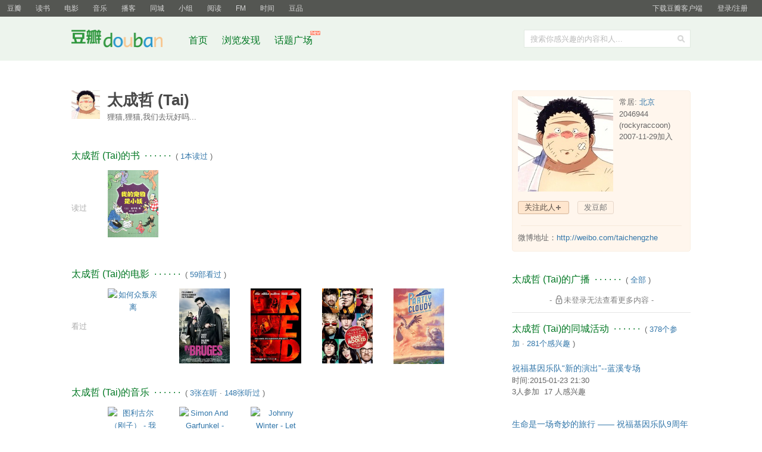

--- FILE ---
content_type: text/html; charset=utf-8
request_url: https://www.douban.com/people/rockyraccoon/
body_size: 9147
content:
<!DOCTYPE html>
<html lang="zh-CN" class="ua-mac ua-webkit">
<head>
    <meta http-equiv="Content-Type" content="text/html; charset=utf-8">
    <meta name="renderer" content="webkit">
    <meta name="referrer" content="always">
    <meta name="google-site-verification" content="ok0wCgT20tBBgo9_zat2iAcimtN4Ftf5ccsh092Xeyw" />
    <title>
太成哲 (Tai)
</title>
    
    <meta http-equiv="mobile-agent" content="format=html5; url=https://m.douban.com/people/rockyraccoon/">
    <meta http-equiv="Pragma" content="no-cache">
    <meta http-equiv="Expires" content="Sun, 6 Mar 2005 01:00:00 GMT">
    
    <link href="https://img1.doubanio.com/f/vendors/fae7e145bf16b2f427ba0fe7ef3d47c04af3a6c0/css/douban.css" rel="stylesheet" type="text/css">
    <link href="https://img2.doubanio.com/cuphead/sns-static/legacy/people/base.bfc71.css" rel="stylesheet" type="text/css">
    <script type="text/javascript">var _head_start = new Date();</script>
    <script type="text/javascript" src="https://img1.doubanio.com/f/vendors/0511abe9863c2ea7084efa7e24d1d86c5b3974f1/js/jquery-1.10.2.min.js"></script>
    <script type="text/javascript" src="https://img1.doubanio.com/f/vendors/43c21c5607ffe86759538789a60360c06532b4bf/js/do.js" data-cfg-autoload="false"></script>
    <script type="text/javascript" src="https://img1.doubanio.com/f/vendors/e258329ca4b2122b4efe53fddc418967441e0e7f/js/douban.js"></script>

    
    

<link rel="alternate" href="https://www.douban.com/feed/people/rockyraccoon/interests" type="application/rss+xml" title="太成哲 (Tai)的收藏" />

    <style type="text/css">
    /* shuo_widget */
    .aside .mbtr2 { padding-bottom:10px; }
</style>
    <link rel="stylesheet" href="https://img1.doubanio.com/misc/mixed_static/370c4d0f3b8f68f3.css">
    <link href="https://img1.doubanio.com/cuphead/sns-static/legacy/people/index.c0ba0.css" rel="stylesheet" type="text/css">
    <link href="https://img1.doubanio.com/cuphead/sns-static/legacy/statuses/statuses.024c8.css" rel="stylesheet" type="text/css">
    <script type="text/javascript">  </script>

    <link rel="shortcut icon" href="https://img1.doubanio.com/favicon.ico" type="image/x-icon">
</head>

<body>
  
  <link rel="stylesheet" href="https://img3.doubanio.com/cuphead/sns-static/common/base/init.4f2f3.css">
  
    <script type="text/javascript">var _body_start = new Date();</script>
    
  



    <link href="//img3.doubanio.com/dae/accounts/resources/f8b2226/shire/bundle.css" rel="stylesheet" type="text/css">



<div id="db-global-nav" class="global-nav">
  <div class="bd">
    
<div class="top-nav-info">
  <a href="https://accounts.douban.com/passport/login?source=main" class="nav-login" rel="nofollow">登录/注册</a>
</div>


    <div class="top-nav-doubanapp">
  <a href="https://www.douban.com/doubanapp/app?channel=top-nav" class="lnk-doubanapp">下载豆瓣客户端</a>
  <div id="doubanapp-tip">
    <a href="https://www.douban.com/doubanapp/app?channel=qipao" class="tip-link">豆瓣 <span class="version">6.0</span> 全新发布</a>
    <a href="javascript: void 0;" class="tip-close">×</a>
  </div>
  <div id="top-nav-appintro" class="more-items">
    <p class="appintro-title">豆瓣</p>
    <p class="qrcode">扫码直接下载</p>
    <div class="download">
      <a href="https://www.douban.com/doubanapp/redirect?channel=top-nav&direct_dl=1&download=iOS">iPhone</a>
      <span>·</span>
      <a href="https://www.douban.com/doubanapp/redirect?channel=top-nav&direct_dl=1&download=Android" class="download-android">Android</a>
    </div>
  </div>
</div>

    


<div class="global-nav-items">
  <ul>
    <li class="on">
      <a href="https://www.douban.com"  data-moreurl-dict="{&quot;from&quot;:&quot;top-nav-click-main&quot;,&quot;uid&quot;:&quot;0&quot;}">豆瓣</a>
    </li>
    <li class="">
      <a href="https://book.douban.com" target="_blank" data-moreurl-dict="{&quot;from&quot;:&quot;top-nav-click-book&quot;,&quot;uid&quot;:&quot;0&quot;}">读书</a>
    </li>
    <li class="">
      <a href="https://movie.douban.com" target="_blank" data-moreurl-dict="{&quot;from&quot;:&quot;top-nav-click-movie&quot;,&quot;uid&quot;:&quot;0&quot;}">电影</a>
    </li>
    <li class="">
      <a href="https://music.douban.com" target="_blank" data-moreurl-dict="{&quot;from&quot;:&quot;top-nav-click-music&quot;,&quot;uid&quot;:&quot;0&quot;}">音乐</a>
    </li>
    <li class="">
      <a href="https://www.douban.com/podcast/" target="_blank" data-moreurl-dict="{&quot;from&quot;:&quot;top-nav-click-podcast&quot;,&quot;uid&quot;:&quot;0&quot;}">播客</a>
    </li>
    <li class="">
      <a href="https://www.douban.com/location" target="_blank" data-moreurl-dict="{&quot;from&quot;:&quot;top-nav-click-location&quot;,&quot;uid&quot;:&quot;0&quot;}">同城</a>
    </li>
    <li class="">
      <a href="https://www.douban.com/group" target="_blank" data-moreurl-dict="{&quot;from&quot;:&quot;top-nav-click-group&quot;,&quot;uid&quot;:&quot;0&quot;}">小组</a>
    </li>
    <li class="">
      <a href="https://read.douban.com&#47;?dcs=top-nav&amp;dcm=douban" target="_blank" data-moreurl-dict="{&quot;from&quot;:&quot;top-nav-click-read&quot;,&quot;uid&quot;:&quot;0&quot;}">阅读</a>
    </li>
    <li class="">
      <a href="https://fm.douban.com&#47;?from_=shire_top_nav" target="_blank" data-moreurl-dict="{&quot;from&quot;:&quot;top-nav-click-fm&quot;,&quot;uid&quot;:&quot;0&quot;}">FM</a>
    </li>
    <li class="">
      <a href="https://time.douban.com&#47;?dt_time_source=douban-web_top_nav" target="_blank" data-moreurl-dict="{&quot;from&quot;:&quot;top-nav-click-time&quot;,&quot;uid&quot;:&quot;0&quot;}">时间</a>
    </li>
    <li class="">
      <a href="https://market.douban.com&#47;?utm_campaign=douban_top_nav&amp;utm_source=douban&amp;utm_medium=pc_web" target="_blank" data-moreurl-dict="{&quot;from&quot;:&quot;top-nav-click-market&quot;,&quot;uid&quot;:&quot;0&quot;}">豆品</a>
    </li>
  </ul>
</div>

  </div>
</div>
<script>
  ;window._GLOBAL_NAV = {
    DOUBAN_URL: "https://www.douban.com",
    N_NEW_NOTIS: 0,
    N_NEW_DOUMAIL: 0
  };
</script>



    <script src="//img3.doubanio.com/dae/accounts/resources/f8b2226/shire/bundle.js" defer="defer"></script>




  



    <link href="//img3.doubanio.com/dae/accounts/resources/f8b2226/sns/bundle.css" rel="stylesheet" type="text/css">



<div id="db-nav-sns" class="nav">
  <div class="nav-wrap">
    <div class="nav-primary">
     
      <div class="nav-logo">
        <a href="https://www.douban.com">豆瓣社区</a>
      </div>

      <div class="nav-search">
  <form action="https://www.douban.com/search" method="get">
	<fieldset>
      <legend>搜索：</legend>
	  <label for="inp-query">搜索你感兴趣的内容和人...</label>
	  <div class="inp">
	    <input type="hidden" name="source" value="suggest">
		<input id="inp-query" name="q" size="22" maxlength="60" autocomplete="off" value="">
	  </div>
	  <div class="inp-btn"><input type="submit" value="搜索"></div>
	</fieldset>
  </form>
</div>

      

<div class="nav-items">
  <ul>
    <li><a href="https://www.douban.com">首页</a></li>
      <li>
        <a href="https://www.douban.com/explore">
          浏览发现
        </a>
      </li>
      <li>
        <a href="https://www.douban.com/gallery">
          话题广场
          <img src="https://img3.doubanio.com/f/shire/e49eca1517424a941871a2667a8957fd6c72d632/pics/new_menu.gif" alt="new" style="position: absolute; top: -7px; right: -13px;" />
        </a>
      </li>
  </ul>
</div>

    </div>
  </div>
</div>



    <script src="//img3.doubanio.com/dae/accounts/resources/f8b2226/sns/bundle.js" defer="defer"></script>





    <div id="wrapper">
        

        
<div id="content">
    

    <div class="grid-16-8 clearfix">
        
        
        <div class="article">
               



    
    
    <div id="db-usr-profile" class="clearfix">
        <div class="pic">
            <a href="https://www.douban.com/people/rockyraccoon/">
                <img width="48" height="48" src="https://img1.doubanio.com/icon/up2046944-30.jpg" alt="太成哲 (Tai)"/>
            </a>
        </div>
        <div class="info">
            <h1>
                太成哲 (Tai)
                        

                        
    
        <div id="display" class="signature_display pl">狸猫,狸猫,我们去玩好吗...</div>

            </h1>
        </div>
    </div>













                
    <div class=" " id="apps">
    






    </div>

                
    <div class=" " id="podcasts">
    






    </div>

                
    <div class=" " id="game">
    






    </div>

                
    <div class=" " id="review">
    













    </div>

                
    <div class=" " id="book">
    










    
    <h2>
        太成哲 (Tai)的书
            &nbsp;&middot;&nbsp;&middot;&nbsp;&middot;&nbsp;&middot;&nbsp;&middot;&nbsp;&middot;
            <span class="pl">&nbsp;(
                
                <a href="https://book.douban.com/people/rockyraccoon/collect" target="_blank">1本读过</a>
                ) </span>
    </h2>


    
            
            <div class=obssin>
                <div class="substatus">读过</div>
                

<ul>
        
        <li class="aob">
            <a href="https://book.douban.com/subject/3271917/" title="我的宠物是小妖" target="_blank">
                <img src="https://img3.doubanio.com/view/subject/l/public/s3329803.jpg" class="climg" alt="我的宠物是小妖"/>
            </a>
        </li>
</ul>

            <div class="clear"></div></div>
        

    


    </div>

                
    <div class=" " id="movie">
    










    
    <h2>
        太成哲 (Tai)的电影
            &nbsp;&middot;&nbsp;&middot;&nbsp;&middot;&nbsp;&middot;&nbsp;&middot;&nbsp;&middot;
            <span class="pl">&nbsp;(
                
                <a href="https://movie.douban.com/people/rockyraccoon/collect" target="_blank">59部看过</a>
                ) </span>
    </h2>


    
        
            <div class=obssin>
                <div class="substatus">看过</div>
                

<ul>
        
        <li class="aob">
            <a href="https://movie.douban.com/subject/2132430/" title="如何众叛亲离

如何众叛亲离" target="_blank">
                <img src="https://img9.doubanio.com/view/photo/s_ratio_poster/public/p777950234.webp" class="climg" alt="如何众叛亲离"/>
            </a>
        </li>
        
        <li class="aob">
            <a href="https://movie.douban.com/subject/2044089/" title="杀手没有假期

杀手没有假期 / 在布鲁日" target="_blank">
                <img src="https://img3.doubanio.com/view/photo/s_ratio_poster/public/p2173386253.webp" class="climg" alt="杀手没有假期"/>
            </a>
        </li>
        
        <li class="aob">
            <a href="https://movie.douban.com/subject/3104794/" title="赤焰战场

赤焰战场 / 猛火爆(港)" target="_blank">
                <img src="https://img3.doubanio.com/view/photo/s_ratio_poster/public/p2536150267.webp" class="climg" alt="赤焰战场"/>
            </a>
        </li>
        
        <li class="aob">
            <a href="https://movie.douban.com/subject/3007773/" title="海盗电台

海盗电台 / 出位乐人谷(港)" target="_blank">
                <img src="https://img2.doubanio.com/view/photo/s_ratio_poster/public/p769608791.webp" class="climg" alt="海盗电台"/>
            </a>
        </li>
        
        <li class="aob">
            <a href="https://movie.douban.com/subject/3734350/" title="暴力云与送子鹳

暴力云与送子鹳 / 局部多云" target="_blank">
                <img src="https://img3.doubanio.com/view/photo/s_ratio_poster/public/p449756673.webp" class="climg" alt="暴力云与送子鹳"/>
            </a>
        </li>
</ul>

            <div class="clear"></div></div>
        





    </div>

                
    <div class=" " id="music">
    










    
    <h2>
        太成哲 (Tai)的音乐
            &nbsp;&middot;&nbsp;&middot;&nbsp;&middot;&nbsp;&middot;&nbsp;&middot;&nbsp;&middot;
            <span class="pl">&nbsp;(
                
                <a href="https://music.douban.com/people/rockyraccoon/do" target="_blank">3张在听</a>&nbsp;&middot;&nbsp;<a href="https://music.douban.com/people/rockyraccoon/collect" target="_blank">148张听过</a>
                ) </span>
    </h2>


    
    
            <div class=obssin>
                <div class="substatus">在听</div>
                

<ul>
        
        <li class="aob">
            <a href="https://music.douban.com/subject/10472634/" title="图利古尔（刚子） - 我是蒙古人" target="_blank">
                <img src="https://img9.doubanio.com/view/subject/m/public/s9046584.jpg" class="climg" alt="图利古尔（刚子） - 我是蒙古人"/>
            </a>
        </li>
        
        <li class="aob">
            <a href="https://music.douban.com/subject/1416281/" title="Simon And Garfunkel - Live From New York City, 1967" target="_blank">
                <img src="https://img9.doubanio.com/view/subject/m/public/s2382996.jpg" class="climg" alt="Simon And Garfunkel - Live From New York City, 1967"/>
            </a>
        </li>
        
        <li class="aob">
            <a href="https://music.douban.com/subject/3651629/" title="Johnny Winter - Let Me in" target="_blank">
                <img src="https://img9.doubanio.com/view/subject/m/public/s6920275.jpg" class="climg" alt="Johnny Winter - Let Me in"/>
            </a>
        </li>
</ul>

            <div class="clear"></div></div>
        
        
            <div class=obssin>
                <div class="substatus">听过</div>
                

<ul>
        
        <li class="aob">
            <a href="https://music.douban.com/subject/10771322/" title="Joe Walsh - Analog Man" target="_blank">
                <img src="https://img3.doubanio.com/view/subject/m/public/s23043537.jpg" class="climg" alt="Joe Walsh - Analog Man"/>
            </a>
        </li>
        
        <li class="aob">
            <a href="https://music.douban.com/subject/10481177/" title="Paul McCartney - Kisses on the Bottom" target="_blank">
                <img src="https://img1.doubanio.com/view/subject/m/public/s7660749.jpg" class="climg" alt="Paul McCartney - Kisses on the Bottom"/>
            </a>
        </li>
        
        <li class="aob">
            <a href="https://music.douban.com/subject/6870038/" title="Gorillaz - The Singles Collection 2001-2011" target="_blank">
                <img src="https://img1.doubanio.com/view/subject/m/public/s6956440.jpg" class="climg" alt="Gorillaz - The Singles Collection 2001-2011"/>
            </a>
        </li>
        
        <li class="aob">
            <a href="https://music.douban.com/subject/3636500/" title="Henry James Townsend;Robert Lockwood Jr.;Pinetop Perkins;David Honeyboy Edwards - Last of the Great Mississippi Delta Bluesmen - Live in Dallas" target="_blank">
                <img src="https://img1.doubanio.com/view/subject/m/public/s3696640.jpg" class="climg" alt="Henry James Townsend;Robert Lockwood Jr.;Pinetop Perkins;David Honeyboy Edwards - Last of the Great Mississippi Delta Bluesmen - Live in Dallas"/>
            </a>
        </li>
        
        <li class="aob">
            <a href="https://music.douban.com/subject/6816110/" title="Eric Clapton... - Wynton Marsalis &amp; Eric Clapton Play The Blues" target="_blank">
                <img src="https://img9.doubanio.com/view/subject/m/public/s6907216.jpg" class="climg" alt="Eric Clapton... - Wynton Marsalis &amp; Eric Clapton Play The Blues"/>
            </a>
        </li>
</ul>

            <div class="clear"></div></div>
        





    </div>

                
    <div class=" " id="minisite">
    







        
        
    <h2>
        太成哲 (Tai)关注的小站
            &nbsp;&middot;&nbsp;&middot;&nbsp;&middot;&nbsp;&middot;&nbsp;&middot;&nbsp;&middot;
            <span class="pl">&nbsp;(
                
                <a href="https://www.douban.com/people/rockyraccoon/minisite" target="_self">全部</a>
                ) </span>
    </h2>

    <div class="minisite-list__wide" >
        

  
  

    <div class="photoin">
      <a href="https://site.douban.com/168330/" class="artist_photo nbg">
        <img src="https://img3.doubanio.com/img/site/median/6bca14b471c9d83" alt="琴庐乐器" title="琴庐乐器" class="artist_s" width="100px" height="100px"/>
      </a>
      <div class="ll" style="text-align:center;width:100px">
        <a href="https://site.douban.com/168330/" target="_blank">琴庐乐器</a>
      </div>
    </div>
      
  

    <div class="photoin">
      <a href="https://site.douban.com/peterpiek/" class="artist_photo nbg">
        <img src="https://img3.doubanio.com/img/site/median/11ee0a27bb0814a" alt="Peter Piek " title="Peter Piek " class="artist_s" width="100px" height="100px"/>
      </a>
      <div class="ll" style="text-align:center;width:100px">
        <a href="https://site.douban.com/peterpiek/" target="_blank">Peter Piek </a>
      </div>
    </div>
      
  

    <div class="photoin">
      <a href="https://site.douban.com/chuanzhangshanghan/" class="artist_photo nbg">
        <img src="https://img1.doubanio.com/img/site/median/7dd9f066c84c350" alt="Capitan Tifus 船长傷寒" title="Capitan Tifus 船长傷寒" class="artist_s" width="100px" height="100px"/>
      </a>
      <div class="ll" style="text-align:center;width:100px">
        <a href="https://site.douban.com/chuanzhangshanghan/" target="_blank">Capitan Tifus 船长傷寒</a>
      </div>
    </div>
      
  

    <div class="photoin">
      <a href="https://site.douban.com/thelossingtimes/" class="artist_photo nbg">
        <img src="https://img3.doubanio.com/img/site/median/53f62e4afadf6fa" alt="光阴乐队" title="光阴乐队" class="artist_s" width="100px" height="100px"/>
      </a>
      <div class="ll" style="text-align:center;width:100px">
        <a href="https://site.douban.com/thelossingtimes/" target="_blank">光阴乐队</a>
      </div>
    </div>
      
  

    <div class="photoin">
      <a href="https://site.douban.com/old/" class="artist_photo nbg">
        <img src="https://img3.doubanio.com/img/site/median/40e856ee1e1b827" alt="老街乐队" title="老街乐队" class="artist_s" width="100px" height="100px"/>
      </a>
      <div class="ll" style="text-align:center;width:100px">
        <a href="https://site.douban.com/old/" target="_blank">老街乐队</a>
      </div>
    </div>
    <br clear="all"/>

    </div>

    </div>




                
    <div class=" " id="drama">
    







    </div>




        </div>
        <div class="aside">
                

    







<div id="profile">


<div class="infobox">
    <div class="ex1"><span></span></div>
    <div class="bd">





<div class="basic-info">
  <img src="https://img1.doubanio.com/icon/ul2046944-30.jpg" class="userface" alt="" />

  <div class="user-info">
    常居:&nbsp;<a href="https://beijing.douban.com/">北京</a><br />

    <div class="pl">
      2046944
      (rockyraccoon)
      <br/>
      2007-11-29加入 <br />
    </div>

  </div>
</div>


















<div class="user-opt">
    
    
            <a href="#" class="a-btn-add mr10 j a_show_login">关注此人</a>

    
    
        <a class="a-btn mr5 j a_show_login"
            rel="nofollow"
            href="https://www.douban.com/accounts/register?reason=send-doumail">
            发豆邮
        </a>




<script>
    var optPara = '',
        tempNewName = '',
        groupNameArr = [],
        more_opt = $('.more-opt'),
        glist = $('.user-group-list'),
        sglist = $('.set-group-list'),
        sgarrow = $('.user-group-arrow'),
        gname = $('.user-group .user-rs'),
        btn_item = $('.user-group-list li'),
        ID_CANCEL = 'follow-cancel',
        ID_BAN = 'add-to-blacklist',
        ID_REPORT = 'report-user',
        ID_DONATE = 'usr-donate',
        CSS_USER_GROUP = '.user-group',
        CSS_SET_GROUP_LIST = '.set-group-list',
        TEMPL_NEW_TAG = '<li><a href="/contacts/list?tag={ID}">{NAME}</a></li>',
        people_info = {"ck":null,"is_contact":false,"id":"2046944","name":"太成哲 (Tai)"},
        isContact = people_info.is_contact,
        PEOPLE_NAME = people_info.name,
        PEOPLE_ID = people_info.id,
        collectGroupName = function () {
            groupObjArr = $('.set-group-list label').toArray(),
            $.each(groupObjArr, function (i,v) {
                groupNameArr[i] = $.trim($(v).text());
            });
        },
        changeCb = function (obj, para, is, uid, tid) {
            var cb = $(obj).children('input');
            $.post_withck(
                '/j/contact/' + para,
                {
                    'people': uid,
                    'tag': tid
                },
                function (rs) {
                    if(rs.result !== true) {
                        alert(rs.msg || '操作失败');
                        return
                    }

                    setTimeout(function () {
                        $(CSS_LOADER, obj).remove();
                        cb.prop('checked', para === 'addtotag').show();
                        changeGroupShow($(obj));
                    }, 200);
                }
            , 'json');
        },
    autoIframeHeight = function(h) {
      $('#ifm-donate').css('height', h + 'px');
      set_overlay();
    };

    collectGroupName();

    sgarrow.setItemList({
        limit: 9,
        create: {
            title: '新分组',
            tips: '创建新分组',
            maxLen: 10,
            callback: window.createNewGroup
        },
        target: PEOPLE_ID,
        callback: changeCb
    });

    // for UI
    if ($('.a-btn-add').length) {
        $(CSS_USER_GROUP).remove();
    } else {
        $(CSS_USER_GROUP).show();
    }

    // void duplicate menu display
    more_opt.click(function (e) {
        if(window._USER_ABNORMAL) {
            window.show_abnormal && window.show_abnormal()
            return
        }
        glist.show();
        if (sglist.length === 1) {
            sglist.hide();
            sgarrow.removeClass('arrow-select');
        }
        return false;
    });

    sgarrow.click(function () {
        glist.hide();
    });

    // user option
    btn_item.delegate('a', 'click', function (e) {
        e.preventDefault();
        if(window._USER_ABNORMAL) {
            window.show_abnormal && window.show_abnormal()
            return
        }
    e.stopPropagation();
        glist.hide();
        var elm = $(e.currentTarget),
        thisId = elm.attr('id'),
            menu_actions = {};

            menu_actions[ID_REPORT] = function() {
                function openDialog() {
                    generate_report_dialog({
                        report_url: location.href,
                        type: 'account'
                    })
                }
                var links = [
                    'https://img1.doubanio.com/f/vendors/e8a7261937da62636d22ca4c579efc4a4d759b1b/css/ui/dialog.css',
                    'https://img1.doubanio.com/f/vendors/f25ae221544f39046484a823776f3aa01769ee10/js/ui/dialog.js',
                    'https://img1.doubanio.com/f/vendors/2748cca69dfeb86c089e9ddb12ad6e84a580cec3/js/report_dialog.js',
                    'https://img1.doubanio.com/f/vendors/711f22c7157a02a5bdbea90f346551312413d4ed/css/report_dialog.css'
                ]
                if (typeof Do == 'function' && 'ready' in Do) {
                    Do.apply(this, links.concat(openDialog))
                } else if(typeof Douban == 'object' && 'loader' in Douban) {
                    Douban.loader.batch(links).done(openDialog);
                }

            };

           menu_actions[ID_BAN] = function() {
               var msg = PEOPLE_NAME + '加入黑名单后：\n 1. 将解除关注关系，并禁止他关注我；\n 2. 将无法查看我的个人主页；\n 3. 将无法与我的动态、日记、相册进行互动；\n 4. 我的推荐流、动态流内不再展示他的动态；\n\n\n确定把' + PEOPLE_NAME + '加入黑名单？';
               if (confirm(msg)) {
                $.postJSON_withck(
                    '/j/contact/addtoblacklist',
                    { 'people': PEOPLE_ID },
                    function (r) {
                        if (r.result){
                            location.reload();
                        } else {
                            alert(r.msg);
                        }
                    }
                );
               }
           };

           menu_actions[ID_CANCEL] = function() {
               // cancel follow
               var msg = '确实不再关注 ' + PEOPLE_NAME + ' 吗？';
               if (confirm(msg)) {
                $.post_withck(
                    '/j/contact/removecontact',
                    { 'people': PEOPLE_ID },
                    function () {
                        location.reload();
                    }
                );
               }
           };

       menu_actions[ID_DONATE] = function(){
          var dlgWidth = 420,
          dlgContent = '<div class="dlg-hd"><h3>{TITLE}</h3><a href="#" class="bn-dlg-close">x</a></div><iframe id="ifm-donate" src="' + elm.attr('href') + '" frameborder="0" width="' + dlgWidth + '" height="240" scrolling="no">';
              show_dialog(dlgContent.replace('{TITLE}', '送小豆给' + elm.attr('data-user')), dlgWidth);
              $('#dialog .bn-dlg-close').click(function(e){
             e.preventDefault();
             close_dialog();
          });
       };

        if (menu_actions[thisId]) {
           menu_actions[thisId]();
        }
    });

    $(document.body).click(function (e) {
        glist.hide();
    });

    $(".add_contact").click(function(){
        if(window._USER_ABNORMAL) {
            window.show_abnormal && window.show_abnormal()
            return
        }
        $.post_withck(
            '/j/contact/addcontact',
            { 'people': this.id },
            function (r) {
                if(r.result){
                    pop_win.load('/j/misc/follow_form');
                } else if(r.msg==='need_captcha') {
                    $.get('/j/misc/captcha', function(r){
                        url = r.url;
                        token = r.token;
                        html = '<form><div class="rectitle"><span class="gact rr"><a onclick="close_dialog()" href="javascript:;">x</a></span><span class="m"><i>请输入验证码</i></span></div><span class="recsmr addcontact"><img src="{url}" /><input type="text" class="captcha-input"/><input type="hidden" class="tk-input" value="{token}"/>看不清？<a href="#" class="change">换一个</a></span><div class="reccomment"><div class="recsubmit"><span class="bn-flat"><input value="确定" type="submit"/></span></div></div></form>'
                        html = html.replace('{token}', token).replace('{url}', url);
                        show_dialog(html, 300);
                        $("#dialog").css("height", "195px");
                        $("#overlay").css("height", "213px");
                        $(".addcontact img").css("margin-bottom", "10px");
                        $(".change").click(function(o){
                            $.get('/j/misc/captcha', function(r){
                                $(".recsmr img").attr("src", r.url);
                                $(".tk-input").attr("value", r.token);
                            });
                            return false;
                        });
                        $("form").submit(function(e){
                            sl = $(".captcha-input").val();
                            tk = $(".tk-input").val();
                            $.post_withck('/j/contact/addcontact',
                                {'tk':tk,'sl':sl, 'people': PEOPLE_ID},
                                function(r){
                                    if(r.result) {
                                        close_dialog();
                                        pop_win.load('/j/misc/follow_form');
                                    } else {
                                        $.get('/j/misc/captcha', function(r){
                                            $(".recsmr img").attr("src", r.url);
                                            $(".tk-input").attr("value", r.token);
                                        });
                                    }
                                }, 'json');
                            e.preventDefault();
                        });
                    }, 'json');
                } else if(r.msg === 'readonly') {
                    $('#contact_msg').text('关注失败，该账号处于异常状态').css('display', '');
                } else{
                    $('#contact_msg').css('display', '');
                }
            },
            'json'
        );
    });
</script>


</div>








<div class="sep-line"></div>
<div class="user-intro">


    
    <div id="edit_intro"  class="j edtext pl">
        <span id="intro_display" >微博地址：<a href="https://www.douban.com/link2?url=http%3A%2F%2Fweibo.com%2Ftaichengzhe&vendor=from_people_intro&type=redir&link2key=324a2d8395" target="_blank">http://weibo.com/taichengzhe</a></span>

        <form style="display: none;" action="/j/people/rockyraccoon/edit_intro"
            name="edit_intro" mothod="post">
            <textarea name="intro" >微博地址：http://weibo.com/taichengzhe</textarea><br/>
            <input id="intro_submit" class="submit" type="submit" value="保存" />
            <input id="intro_cancel" class="cancel" type="button" value="取消" />
        </form>

        <span id="intro_error" class="attn" style="display: none;"></span>
    </div>

</div>

</div>
    <div class="ex2"><span></span></div>
</div>


</div>




<script src="https://img1.doubanio.com/f/vendors/32c6a61dffafdf34a82762a54a99152ab68a97f7/js/lib/jquery.elastic.js"></script>


        








  <div class="clear"></div>


    
    
    <div id="statuses">
      <div class="stream-items">
        
        
    <h2>
        太成哲 (Tai)的广播
            &nbsp;&middot;&nbsp;&middot;&nbsp;&middot;&nbsp;&middot;&nbsp;&middot;&nbsp;&middot;
            <span class="pl">&nbsp;(
                
                    <a href="/people/rockyraccoon/statuses" target="_self">全部</a>
                ) </span>
    </h2>

            

<link rel="stylesheet" href="https://img3.doubanio.com/cuphead/sns-static/legacy/people/truncation_hint.de6d7.css">
  <div class="people-truncation-hint" style="padding: 0px 0px 10px 0px;margin-bottom: 15px;">
    - <i class="ic-lock"></i>未登录无法查看更多内容 -
  </div>

      </div>
    </div>


    
    

                
    <div class=" " id="event">
    






    
    <h2>
        太成哲 (Tai)的同城活动
            &nbsp;&middot;&nbsp;&middot;&nbsp;&middot;&nbsp;&middot;&nbsp;&middot;&nbsp;&middot;
            <span class="pl">&nbsp;(
                
                <a href="https://www.douban.com/location/people/rockyraccoon/events/attend" target="_blank">378个参加</a>&nbsp;&middot;&nbsp;<a href="https://www.douban.com/location/people/rockyraccoon/events/wish" target="_blank">281个感兴趣</a>
                ) </span>
    </h2>

        
<div class="evt_short">
  <ul>
    
      <li class="actfromfri">
      
      <div class="pl">
        <a class="pl2" href="https://www.douban.com/event/23412510/" target="_blank">祝福基因乐队“新的演出”--蓝溪专场</a><br/>
        时间:2015-01-23 21:30<br/>
        3人参加
          &nbsp;17 人感兴趣
      </div>
      <br class="clear" />
      </li>
      <li class="actfromfri">
      
      <div class="pl">
        <a class="pl2" href="https://www.douban.com/event/22548389/" target="_blank">生命是一场奇妙的旅行 —— 祝福基因乐队9周年</a><br/>
        时间:2014-09-26 21:30<br/>
        4人参加
          &nbsp;7 人感兴趣
      </div>
      <br class="clear" />
      </li>
  </ul>
</div>
<div class="clear"></div>








    </div>

                
    <div class=" " id="online">
    






        
    <h2>
        太成哲 (Tai)的线上活动
            &nbsp;&middot;&nbsp;&middot;&nbsp;&middot;&nbsp;&middot;&nbsp;&middot;&nbsp;&middot;
            <span class="pl">&nbsp;(
                
                    <a href="https://www.douban.com/people/rockyraccoon/online" target="_self">全部</a>
                ) </span>
    </h2>


        <div><ul>
            

    <li class="actfromfri">
        <span class="pl">[已结束]
    <a class="pl2" href="https://www.douban.com/online/11023488/">瞬间被自己的小时候秒杀了！！！【老照片兼囧照最有爱】</a>

        <br/><span class="pl">时间：4月23日 周一 － 7月22日 周日</span>


        <br/><span class="pl">7293人参加 </span>
        <br/><div class="ul"></div>
    </li>

            

    <li class="actfromfri">
        <span class="pl">[已结束]
    <a class="pl2" href="https://www.douban.com/online/10990934/">小熊饼干乐队新专辑品评会</a>

        <br/><span class="pl">时间：12月31日 周六 － 3月1日 周四</span>


        <br/><span class="pl">464人参加 </span>
        <br/><div class="ul"></div>
    </li>

        </ul></div><br/>







    </div>


    



    <p class="pl2">
        &gt; <a href="/trip/people/rockyraccoon/">太成哲 (Tai)去过的地方</a>
    </p>





    <div class="clear"></div><p class="pl">本页永久链接: <a href="https://www.douban.com/people/rockyraccoon/">https://www.douban.com/people/rockyraccoon/</a></p>

        
<p class="pl">订阅太成哲 (Tai)的收藏: <br/><span class="feed">
    <a href="https://www.douban.com/feed/people/rockyraccoon/interests"> feed: rss 2.0</a></span></p>



        </div>
        <div class="extra">
            

<div class="report" id="page-report"><a rel="nofollow" href="javascript:void(0)">投诉不良信息</a></div>
<script type="text/javascript" src="https://img1.doubanio.com/f/shire/2748cca69dfeb86c089e9ddb12ad6e84a580cec3/js/report_dialog.js"></script>
<link rel="stylesheet" type="text/css" href="https://img1.doubanio.com/f/shire/23ff197799d608be56df5dfefb4974fa33f4579b/css/report_dialog.css" />

<script>
    Do = (typeof Do === 'undefined')? $ : Do;
    Do(function() {
        $("#page-report").delegate("a", 'click', function(e) {
            var auditUrl = "https://www.douban.com/misc/audit_report?url=";
            var url = "https://www.douban.com/people/rockyraccoon/";
            generate_report_dialog({report_url: url});
        })
    });
</script>


        </div>
    </div>
</div>

        
  <div id="footer">
    

<span id="icp" class="fleft gray-link">
    &copy; 2005-2026 douban.com, all rights reserved 北京豆网科技有限公司
</span>

<a href="https://www.douban.com/hnypt/variformcyst.py" style="display: none;"></a>

<span class="fright">
    <a href="https://www.douban.com/about">关于豆瓣</a>
    · <a href="https://www.douban.com/jobs">在豆瓣工作</a>
    · <a href="https://www.douban.com/about?topic=contactus">联系我们</a>
    · <a href="https://www.douban.com/about/legal">法律声明</a>
    · <a href="https://help.douban.com/" target="_blank">帮助中心</a>
    · <a href="https://www.douban.com/doubanapp/">移动应用</a>
</span>

  </div>

    </div>
    

    <script type="text/javascript" src="https://img1.doubanio.com/misc/mixed_static/22a33ecf7ab61c2b.js"></script>
    
    

    <script src="https://img1.doubanio.com/cuphead/sns-static/legacy/misc/edit_mark.9cd2d.js"></script>
    <script src="https://img1.doubanio.com/f/vendors/af6ec96a91c8524398516b583797df00b682f312/js/backtrack.js" type="text/javascript"></script>
    <script>
        backTrack && backTrack(Math.floor(new Date().getTime()), 'y9ePWxggxqw')
    </script>

    
  









<script type="text/javascript">
var _paq = window._paq || [];
_paq.push(['trackPageView']);
_paq.push(['enableLinkTracking']);
(function() {
    var p=(('https:' == document.location.protocol) ? 'https' : 'http'), u=p+'://fundin.douban.com/';
    _paq.push(['setTrackerUrl', u+'piwik']);
    _paq.push(['setSiteId', '100001']);
    var d=document, g=d.createElement('script'), s=d.getElementsByTagName('script')[0];
    g.type='text/javascript';
    g.defer=true;
    g.async=true;
    g.src=p+'://img3.doubanio.com/dae/fundin/piwik.js?s=3';
    s.parentNode.insertBefore(g,s);
})();
</script>

<script type="text/javascript">
var _gaq = _gaq || [];
_gaq.push(['_setAccount', 'UA-7019765-1']);
_gaq.push(['_setCampNameKey', 'dcn']);
_gaq.push(['_setCampSourceKey', 'dcs']);
_gaq.push(['_setCampMediumKey', 'dcm']);
_gaq.push(['_setCampTermKey', 'dct']);
_gaq.push(['_setCampContentKey', 'dcc']);
_gaq.push(['_addOrganic', 'baidu', 'word']);
_gaq.push(['_addOrganic', 'soso', 'w']);
_gaq.push(['_addOrganic', '3721', 'name']);
_gaq.push(['_addOrganic', 'youdao', 'q']);
_gaq.push(['_addOrganic', 'so.360.cn', 'q']);
_gaq.push(['_addOrganic', 'vnet', 'kw']);
_gaq.push(['_addOrganic', 'sogou', 'query']);
_gaq.push(['_addIgnoredOrganic', '豆瓣']);
_gaq.push(['_addIgnoredOrganic', 'douban']);
_gaq.push(['_addIgnoredOrganic', '豆瓣网']);
_gaq.push(['_addIgnoredOrganic', 'www.douban.com']);
_gaq.push(['_setDomainName', '.douban.com']);


    _gaq.push(['_setCustomVar', 1, 'responsive_view_mode', 'desktop', 3]);

_gaq.push(['_trackPageview']);
_gaq.push(['_trackPageLoadTime']);

window._ga_init = function() {
    var ga = document.createElement('script');
    ga.src = ('https:' == document.location.protocol ? 'https://ssl' : 'http://www') + '.google-analytics.com/ga.js';
    ga.setAttribute('async', 'true');
    document.documentElement.firstChild.appendChild(ga);
};
if (window.addEventListener) {
    window.addEventListener('load', _ga_init, false);
} else {
    window.attachEvent('onload', _ga_init);
}
</script>






    <!-- dae-web-sns--people-68dfd476b7-xq86g-->


  <script>_SPLITTEST=''</script>
</body>

</html>




--- FILE ---
content_type: text/css; charset=utf-8
request_url: https://img2.doubanio.com/cuphead/sns-static/legacy/people/base.bfc71.css
body_size: 2464
content:
#common{width:700px}#common div{height:auto;width:635px}#common .aob{height:128px}#common .prev{margin-left:8px}#common .next,#common .prev{margin-top:55px}.obssin img{max-width:100%}.obssin .aob{margin:0 0 20px 35px;width:85px}.obssin:last-child .aob{margin-bottom:0}.obssin .substatus{font-size:13px;white-space:nowrap;width:26px}#book .obssin .substatus,#game .obssin .substatus,#movie .obssin .substatus{height:128px;line-height:128px}#book .obssin .aob,#game .obssin .aob,#movie .obssin .aob{height:128px}#commodity .obssin .substatus,#music .obssin .substatus,#things .obssin .substatus{height:85px;line-height:85px}#commodity .obssin .aob,#music .obssin .aob,#things .obssin .aob{height:85px}#apps .obssin .substatus{height:80px;line-height:80px}#apps .obssin .aob{height:80px}#note .note{font-size:13px}.block1 .content ul li{width:305px}.article #photo .photoin{width:20%}#minisite .minisite-list__wide .photoin{width:135px}#minisite .minisite-list__narrow .photoin{margin:0 15px 10px 0;width:90px}#minisite .minisite-list__narrow .photoin:nth-child(3n){margin-right:0}#minisite .minisite-list__narrow .photoin .ll{width:100%!important}#minisite .minisite-list__narrow img{height:auto;max-width:100%}.subject-link{background-color:transparent;padding-right:15px}.subject-link,.subject-link:hover{background-position:100% top;background-repeat:no-repeat;background-size:12px auto}.subject-link-movie,.subject-link-show,.subject-link-tv{background-image:url("data:image/svg+xml;charset=utf-8,%3Csvg xmlns='http://www.w3.org/2000/svg' width='16' height='16'%3E%3Cpath fill='%232384e8' fill-rule='evenodd' d='M13.11 6.683a1.25 1.25 0 0 1 1.243 1.39l-.589 5.249a1.5 1.5 0 0 1-1.49 1.333h-8.62a1.5 1.5 0 0 1-1.492-1.343L1.61 8.064a1.25 1.25 0 0 1 1.243-1.38H13.11zm-6.06 2.02a.65.65 0 0 0-.65.65v2.3a.65.65 0 0 0 .98.56l1.95-1.15a.65.65 0 0 0 0-1.12l-1.95-1.15a.65.65 0 0 0-.33-.09m5.711-4.23a.533.533 0 0 1 0 1.066H3.178a.533.533 0 0 1 0-1.067h9.583zm-1.084-2.3a.533.533 0 1 1 0 1.066H4.201a.533.533 0 1 1 0-1.067h7.476z'/%3E%3C/svg%3E")}.subject-link-movie:hover,.subject-link-show:hover,.subject-link-tv:hover{background-image:url("data:image/svg+xml;charset=utf-8,%3Csvg xmlns='http://www.w3.org/2000/svg' width='16' height='16'%3E%3Cpath fill='%23fff' fill-rule='evenodd' d='M13.11 6.683a1.25 1.25 0 0 1 1.243 1.39l-.589 5.249a1.5 1.5 0 0 1-1.49 1.333h-8.62a1.5 1.5 0 0 1-1.492-1.343L1.61 8.064a1.25 1.25 0 0 1 1.243-1.38H13.11zm-6.06 2.02a.65.65 0 0 0-.65.65v2.3a.65.65 0 0 0 .98.56l1.95-1.15a.65.65 0 0 0 0-1.12l-1.95-1.15a.65.65 0 0 0-.33-.09m5.711-4.23a.533.533 0 0 1 0 1.066H3.178a.533.533 0 0 1 0-1.067h9.583zm-1.084-2.3a.533.533 0 1 1 0 1.066H4.201a.533.533 0 1 1 0-1.067h7.476z'/%3E%3C/svg%3E")}.subject-link-book{background-image:url("data:image/svg+xml;charset=utf-8,%3Csvg xmlns='http://www.w3.org/2000/svg' width='16' height='16'%3E%3Cpath fill='%232384e8' fill-rule='evenodd' d='M2.202 2.667h.844l.109.003c.514.024 2.104.195 3.013.722q.623.362 1.041.845c.21.243.325.552.325.873v6.832l.001.018q.036.457.465.496l.079.003.077-.003q.455-.04.468-.554L8.623 5.11c0-.32.115-.63.325-.873a4 4 0 0 1 1.042-.845c.87-.504 2.362-.683 2.94-.718l.181-.007h.84l.035.002a1.167 1.167 0 0 1 1.095 1.234l-.428 7.185c-.036.782-.441 1.068-1.201 1.118l-.5.035c-1.625.123-2.814.313-3.722 1.025l.099-.074-.25.229c-.254.231-.424.35-.872.368l-.132.003-.126-.003c-.403-.016-.581-.114-.798-.302l-.334-.304c-1.097-.79-2.098-.854-3.982-.979-.76-.05-1.358-.558-1.394-1.341l-.373-6.967a1.167 1.167 0 0 1 1.103-1.228h.031z'/%3E%3C/svg%3E")}.subject-link-book:hover{background-image:url("data:image/svg+xml;charset=utf-8,%3Csvg xmlns='http://www.w3.org/2000/svg' width='16' height='16'%3E%3Cpath fill='%23fff' fill-rule='evenodd' d='M2.202 2.667h.844l.109.003c.514.024 2.104.195 3.013.722q.623.362 1.041.845c.21.243.325.552.325.873v6.832l.001.018q.036.457.465.496l.079.003.077-.003q.455-.04.468-.554L8.623 5.11c0-.32.115-.63.325-.873a4 4 0 0 1 1.042-.845c.87-.504 2.362-.683 2.94-.718l.181-.007h.84l.035.002a1.167 1.167 0 0 1 1.095 1.234l-.428 7.185c-.036.782-.441 1.068-1.201 1.118l-.5.035c-1.625.123-2.814.313-3.722 1.025l.099-.074-.25.229c-.254.231-.424.35-.872.368l-.132.003-.126-.003c-.403-.016-.581-.114-.798-.302l-.334-.304c-1.097-.79-2.098-.854-3.982-.979-.76-.05-1.358-.558-1.394-1.341l-.373-6.967a1.167 1.167 0 0 1 1.103-1.228h.031z'/%3E%3C/svg%3E")}.subject-link-music{background-image:url("data:image/svg+xml;charset=utf-8,%3Csvg xmlns='http://www.w3.org/2000/svg' width='16' height='16'%3E%3Cpath fill='%232384e8' fill-rule='evenodd' d='M13.867 3.358v7.113q.001.268-.01.523.01.084.01.172c0 1.14-.793 2.128-1.907 2.374l-.602.134a1.568 1.568 0 0 1-1.907-1.532c0-1.14.793-2.128 1.907-2.374l.411-.092.215-.073c.39-.134.707-.571.707-.99V5.929c0-.413-.322-.69-.74-.617l-5.203.917a.925.925 0 0 0-.74.88v4.55q.009.077.008.152a2.43 2.43 0 0 1-1.907 2.375l-.602.133A1.568 1.568 0 0 1 1.6 12.788c0-1.14.793-2.128 1.907-2.375l.416-.092.143-.034a.995.995 0 0 0 .731-.935V4.304c0-.799.465-1.455 1.21-1.638l5.887-.979c1.09-.181 1.973.562 1.973 1.671'/%3E%3C/svg%3E")}.subject-link-music:hover{background-image:url("data:image/svg+xml;charset=utf-8,%3Csvg xmlns='http://www.w3.org/2000/svg' width='16' height='16'%3E%3Cpath fill='%23fff' fill-rule='evenodd' d='M13.867 3.358v7.113q.001.268-.01.523.01.084.01.172c0 1.14-.793 2.128-1.907 2.374l-.602.134a1.568 1.568 0 0 1-1.907-1.532c0-1.14.793-2.128 1.907-2.374l.411-.092.215-.073c.39-.134.707-.571.707-.99V5.929c0-.413-.322-.69-.74-.617l-5.203.917a.925.925 0 0 0-.74.88v4.55q.009.077.008.152a2.43 2.43 0 0 1-1.907 2.375l-.602.133A1.568 1.568 0 0 1 1.6 12.788c0-1.14.793-2.128 1.907-2.375l.416-.092.143-.034a.995.995 0 0 0 .731-.935V4.304c0-.799.465-1.455 1.21-1.638l5.887-.979c1.09-.181 1.973.562 1.973 1.671'/%3E%3C/svg%3E")}.subject-link-drama{background-image:url("data:image/svg+xml;charset=utf-8,%3Csvg xmlns='http://www.w3.org/2000/svg' width='16' height='16'%3E%3Cpath fill='%232384e8' fill-rule='evenodd' d='M11.15 7.011q.267.125.545.199.921.246 2.214-.023a.998.998 0 0 1 1.166 1.244l-.872 3.138a3.124 3.124 0 0 1-3.818 2.181 3.26 3.26 0 0 1-2.035-1.616 4.57 4.57 0 0 0 2.682-4.173l-.002-1q.06.023.12.05m-1.064-4.467a1 1 0 0 1 .153.529l.008 4.677a4.07 4.07 0 0 1-3.859 4.072A4.1 4.1 0 0 1 2.1 8.178l-.506-4.585a1 1 0 0 1 1.444-.999q1.517.768 2.906.641 1.38-.125 2.765-1.002a.996.996 0 0 1 1.378.31z'/%3E%3C/svg%3E")}.subject-link-drama:hover{background-image:url("data:image/svg+xml;charset=utf-8,%3Csvg xmlns='http://www.w3.org/2000/svg' width='16' height='16'%3E%3Cpath fill='%23fff' fill-rule='evenodd' d='M11.15 7.011q.267.125.545.199.921.246 2.214-.023a.998.998 0 0 1 1.166 1.244l-.872 3.138a3.124 3.124 0 0 1-3.818 2.181 3.26 3.26 0 0 1-2.035-1.616 4.57 4.57 0 0 0 2.682-4.173l-.002-1q.06.023.12.05m-1.064-4.467a1 1 0 0 1 .153.529l.008 4.677a4.07 4.07 0 0 1-3.859 4.072A4.1 4.1 0 0 1 2.1 8.178l-.506-4.585a1 1 0 0 1 1.444-.999q1.517.768 2.906.641 1.38-.125 2.765-1.002a.996.996 0 0 1 1.378.31z'/%3E%3C/svg%3E")}.subject-link-game{background-image:url("data:image/svg+xml;charset=utf-8,%3Csvg xmlns='http://www.w3.org/2000/svg' width='16' height='16'%3E%3Cpath fill='%232384e8' fill-rule='evenodd' d='M8 1.6c.424 0 .768.344.768.768l-.001 2.963H12.9a1.5 1.5 0 0 1 1.5 1.5v5.558a1.5 1.5 0 0 1-1.5 1.5H3.1a1.5 1.5 0 0 1-1.5-1.5V6.831a1.5 1.5 0 0 1 1.5-1.5h4.131l.001-2.963c0-.424.344-.768.768-.768M5.184 7.45a.51.51 0 0 0-.512.512v1.08H3.648a.512.512 0 1 0 0 1.025h1.024v.967a.512.512 0 1 0 1.024 0v-.967H6.72a.512.512 0 0 0 0-1.024H5.696V7.962a.51.51 0 0 0-.512-.512m5.76 2.738a.64.64 0 1 0 0 1.28.64.64 0 0 0 0-1.28m-1.31-1.319a.64.64 0 1 0 0 1.28.64.64 0 0 0 0-1.28m2.607 0a.64.64 0 1 0 0 1.28.64.64 0 0 0 0-1.28m-1.297-1.264a.64.64 0 1 0 0 1.28.64.64 0 0 0 0-1.28'/%3E%3C/svg%3E")}.subject-link-game:hover{background-image:url("data:image/svg+xml;charset=utf-8,%3Csvg xmlns='http://www.w3.org/2000/svg' width='16' height='16'%3E%3Cpath fill='%23fff' fill-rule='evenodd' d='M8 1.6c.424 0 .768.344.768.768l-.001 2.963H12.9a1.5 1.5 0 0 1 1.5 1.5v5.558a1.5 1.5 0 0 1-1.5 1.5H3.1a1.5 1.5 0 0 1-1.5-1.5V6.831a1.5 1.5 0 0 1 1.5-1.5h4.131l.001-2.963c0-.424.344-.768.768-.768M5.184 7.45a.51.51 0 0 0-.512.512v1.08H3.648a.512.512 0 1 0 0 1.025h1.024v.967a.512.512 0 1 0 1.024 0v-.967H6.72a.512.512 0 0 0 0-1.024H5.696V7.962a.51.51 0 0 0-.512-.512m5.76 2.738a.64.64 0 1 0 0 1.28.64.64 0 0 0 0-1.28m-1.31-1.319a.64.64 0 1 0 0 1.28.64.64 0 0 0 0-1.28m2.607 0a.64.64 0 1 0 0 1.28.64.64 0 0 0 0-1.28m-1.297-1.264a.64.64 0 1 0 0 1.28.64.64 0 0 0 0-1.28'/%3E%3C/svg%3E")}.subject-link-app{background-image:url("data:image/svg+xml;charset=utf-8,%3Csvg xmlns='http://www.w3.org/2000/svg' width='16' height='16'%3E%3Cpath fill='%232384e8' fill-rule='evenodd' d='M4.58 11.2h-.307a.65.65 0 0 1-.618-.476l-.116-.386a.124.124 0 0 0-.117-.09h-1.7a.124.124 0 0 0-.118.089l-.12.387a.66.66 0 0 1-.627.476H.55a.564.564 0 0 1-.55-.577q0-.1.033-.197l1.753-5.055a.83.83 0 0 1 .778-.571.83.83 0 0 1 .778.571l1.753 5.058a.583.583 0 0 1-.328.736.5.5 0 0 1-.187.035M3.075 8.77l-.356-1.328a.123.123 0 0 0-.152-.09.13.13 0 0 0-.085.088l-.38 1.328a.13.13 0 0 0 .084.162.1.1 0 0 0 .035.005h.735a.127.127 0 0 0 .123-.13.1.1 0 0 0-.004-.034zm7.577-1.911q0 .54-.245 1.01a1.93 1.93 0 0 1-.713.759q-.469.29-1.127.29H7.65v1.505c0 .43-.331.777-.74.777h-.022c-.409 0-.74-.348-.74-.777V5.577c0-.43.331-.777.74-.777h1.68q.657 0 1.126.288.468.287.713.757.245.469.245 1.014m5.348 0q0 .54-.245 1.01a1.93 1.93 0 0 1-.714.759q-.468.29-1.126.29h-.917v1.505c0 .43-.332.777-.741.777h-.021c-.41 0-.741-.348-.741-.777V5.577c0-.43.332-.777.74-.777h1.68q.658 0 1.126.288.469.287.714.757.245.469.245 1.014m-6.872-.115a.7.7 0 0 0-.077-.32.6.6 0 0 0-.227-.24.65.65 0 0 0-.345-.09h-.726a.127.127 0 0 0-.124.13V7.26c0 .072.055.13.124.13h.726q.197 0 .345-.09.15-.09.227-.237a.7.7 0 0 0 .077-.319m5.348 0a.7.7 0 0 0-.078-.32.6.6 0 0 0-.226-.24.65.65 0 0 0-.345-.09H13.1a.127.127 0 0 0-.123.13V7.26c0 .072.055.13.123.13h.727q.196 0 .345-.09.15-.09.226-.237a.7.7 0 0 0 .078-.319'/%3E%3C/svg%3E")}.subject-link-app:hover{background-image:url("data:image/svg+xml;charset=utf-8,%3Csvg xmlns='http://www.w3.org/2000/svg' width='16' height='16'%3E%3Cpath fill='%23fff' fill-rule='evenodd' d='M4.58 11.2h-.307a.65.65 0 0 1-.618-.476l-.116-.386a.124.124 0 0 0-.117-.09h-1.7a.124.124 0 0 0-.118.089l-.12.387a.66.66 0 0 1-.627.476H.55a.564.564 0 0 1-.55-.577q0-.1.033-.197l1.753-5.055a.83.83 0 0 1 .778-.571.83.83 0 0 1 .778.571l1.753 5.058a.583.583 0 0 1-.328.736.5.5 0 0 1-.187.035M3.075 8.77l-.356-1.328a.123.123 0 0 0-.152-.09.13.13 0 0 0-.085.088l-.38 1.328a.13.13 0 0 0 .084.162.1.1 0 0 0 .035.005h.735a.127.127 0 0 0 .123-.13.1.1 0 0 0-.004-.034zm7.577-1.911q0 .54-.245 1.01a1.93 1.93 0 0 1-.713.759q-.469.29-1.127.29H7.65v1.505c0 .43-.331.777-.74.777h-.022c-.409 0-.74-.348-.74-.777V5.577c0-.43.331-.777.74-.777h1.68q.657 0 1.126.288.468.287.713.757.245.469.245 1.014m5.348 0q0 .54-.245 1.01a1.93 1.93 0 0 1-.714.759q-.468.29-1.126.29h-.917v1.505c0 .43-.332.777-.741.777h-.021c-.41 0-.741-.348-.741-.777V5.577c0-.43.332-.777.74-.777h1.68q.658 0 1.126.288.469.287.714.757.245.469.245 1.014m-6.872-.115a.7.7 0 0 0-.077-.32.6.6 0 0 0-.227-.24.65.65 0 0 0-.345-.09h-.726a.127.127 0 0 0-.124.13V7.26c0 .072.055.13.124.13h.726q.197 0 .345-.09.15-.09.227-.237a.7.7 0 0 0 .077-.319m5.348 0a.7.7 0 0 0-.078-.32.6.6 0 0 0-.226-.24.65.65 0 0 0-.345-.09H13.1a.127.127 0 0 0-.123.13V7.26c0 .072.055.13.123.13h.727q.196 0 .345-.09.15-.09.226-.237a.7.7 0 0 0 .078-.319'/%3E%3C/svg%3E")}.subject-link-podcast{background-image:url("data:image/svg+xml;charset=utf-8,%3Csvg xmlns='http://www.w3.org/2000/svg' width='16' height='16'%3E%3Cg fill='none' fill-rule='evenodd'%3E%3Cpath d='M0 0h16v16H0z'/%3E%3Cpath fill='%232384e8' d='M8 1a7.005 7.005 0 0 1 6.996 6.76L15 8a7.005 7.005 0 0 1-6.76 6.996L8 15c-3.866 0-7-3.142-7-7a7.005 7.005 0 0 1 6.76-6.996zm0 3.375A.625.625 0 0 0 7.375 5v6.053l.007.093a.625.625 0 0 0 1.243-.093V5l-.007-.092A.625.625 0 0 0 8 4.375M5.5 5.412a.625.625 0 0 0-.625.625v3.968l.007.092a.625.625 0 0 0 1.243-.092V6.037l-.007-.093a.625.625 0 0 0-.618-.532m5.06.703a.625.625 0 0 0-.626.625v2.54l.007.092a.625.625 0 0 0 1.243-.092V6.74l-.006-.092a.625.625 0 0 0-.619-.533'/%3E%3C/g%3E%3C/svg%3E");background-position:100%}.subject-link-podcast:hover{background-image:url("data:image/svg+xml;charset=utf-8,%3Csvg xmlns='http://www.w3.org/2000/svg' width='16' height='16'%3E%3Cg fill='none' fill-rule='evenodd'%3E%3Cpath d='M0 0h16v16H0z'/%3E%3Cpath fill='%23fff' d='M8 1a7.005 7.005 0 0 1 6.996 6.76L15 8a7.005 7.005 0 0 1-6.76 6.996L8 15c-3.866 0-7-3.142-7-7a7.005 7.005 0 0 1 6.76-6.996zm0 3.375A.625.625 0 0 0 7.375 5v6.053l.007.093a.625.625 0 0 0 1.243-.093V5l-.007-.092A.625.625 0 0 0 8 4.375M5.5 5.412a.625.625 0 0 0-.625.625v3.968l.007.092a.625.625 0 0 0 1.243-.092V6.037l-.007-.093a.625.625 0 0 0-.618-.532m5.06.703a.625.625 0 0 0-.626.625v2.54l.007.092a.625.625 0 0 0 1.243-.092V6.74l-.006-.092a.625.625 0 0 0-.619-.533'/%3E%3C/g%3E%3C/svg%3E")}.article-subjects-cover{float:right;margin-left:24px;margin-right:5px;overflow:hidden;position:relative}.article-subjects-cover li{background-position:50%;background-repeat:no-repeat;background-size:cover;float:left;height:82px;margin-left:-24px;position:relative;transform-origin:left bottom;width:58px}.article-subjects-cover li:before{background-image:linear-gradient(90deg,rgba(0,0,0,.5),transparent 100%);bottom:0;content:"";display:block;left:0;position:absolute;right:0;top:0}.article-subjects-cover li:first-child{margin-left:0;z-index:3}.article-subjects-cover li:first-child:before{display:none}.article-subjects-cover li:nth-child(2){transform:scale(.96);z-index:2}.article-subjects-cover li:nth-child(3){transform:scale(.92);z-index:1}.note .ll .article-subjects-cover{margin-left:0;margin-right:0}.pics{position:relative}.pics img.verify-type-club{border-radius:50%;bottom:0;height:18px;position:absolute;right:12px;width:18px}

--- FILE ---
content_type: application/x-javascript
request_url: https://img1.doubanio.com/f/vendors/32c6a61dffafdf34a82762a54a99152ab68a97f7/js/lib/jquery.elastic.js
body_size: 660
content:
!function(t){t.fn.extend({elastic:function(e){var r=t.extend({delay:250},e),i=["paddingTop","paddingRight","paddingBottom","paddingLeft","fontSize","lineHeight","fontFamily","width","fontWeight","border-top-width","border-right-width","border-bottom-width","border-left-width","borderTopStyle","borderTopColor","borderRightStyle","borderRightColor","borderBottomStyle","borderBottomColor","borderLeftStyle","borderLeftColor"];return this.each(function(){function e(){var t=Math.floor(parseInt(h.width(),10));d.width()!==t&&(d.css({width:t+"px"}),n(!0))}function o(t,e){var r=Math.floor(parseInt(t,10));h.height()!==r&&h.css({height:r+"px",overflow:e})}function n(t){var e=h.val().replace(/&/g,"&amp;").replace(/ {2}/g,"&nbsp;").replace(/<|>/g,"&gt;").replace(/\n/g,"<br />"),r=d.html().replace(/<br>/gi,"<br />");if((t||e+"&nbsp;"!==r)&&(d.html(e+"&nbsp;"),Math.abs(d.height()+a-h.height())>3)){var i=d.height()+a;i>=p?o(p,"auto"):i<=s?o(s,"hidden"):o(i,"hidden")}}if("textarea"!==this.type)return!1;var h=t(this),d=t("<div />").css({position:"absolute",display:"none","word-wrap":"break-word","white-space":"pre-wrap"}),a=parseInt(h.css("line-height"),10)||parseInt(h.css("font-size"),"10"),s=parseInt(h.css("height"),10)||3*a,p=parseInt(h.css("max-height"),10)||Number.MAX_VALUE;p<0&&(p=Number.MAX_VALUE),d.appendTo(h.parent());for(var g=i.length;g--;)d.css(i[g].toString(),h.css(i[g].toString()));h.css({overflow:"hidden"}),h.bind("keyup change cut paste",function(){n()}),t(window).bind("resize",e),h.bind("resize",e),h.bind("update",n),h.bind("blur",function(){d.height()<p&&(d.height()>s?h.height(d.height()):h.height(s))}),h.bind("input paste",function(){setTimeout(n,r.delay)}),n()})}})}(jQuery);